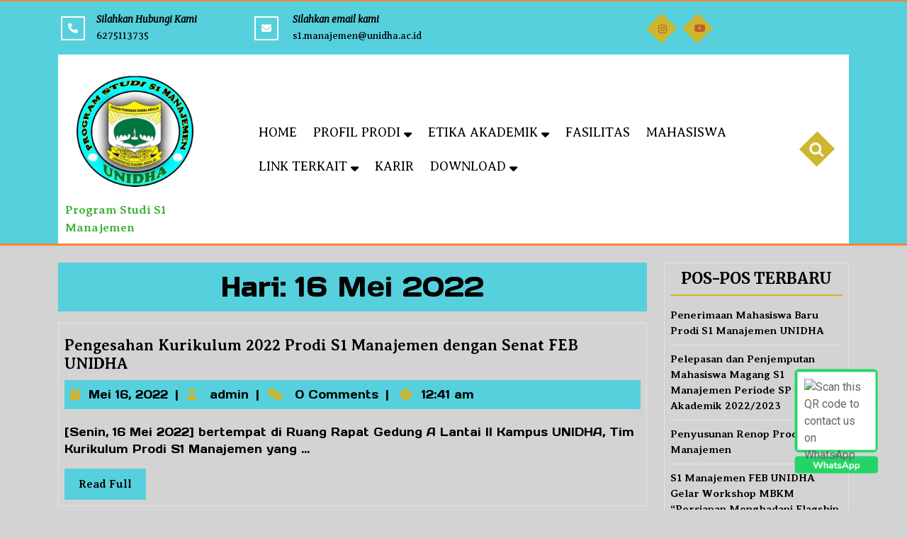

--- FILE ---
content_type: text/html; charset=UTF-8
request_url: https://manajemen.unidha.ac.id/2022/05/16/
body_size: 14881
content:
<!DOCTYPE html>
<html lang="id">
<head>
  <meta charset="UTF-8">
  <meta name="viewport" content="width=device-width">
  <title>Mei 16, 2022 &#8211; Program Studi S1 Manajemen</title>
<meta name='robots' content='max-image-preview:large' />
	<style>img:is([sizes="auto" i], [sizes^="auto," i]) { contain-intrinsic-size: 3000px 1500px }</style>
	<link rel='dns-prefetch' href='//fonts.googleapis.com' />
<link rel="alternate" type="application/rss+xml" title="Program Studi S1 Manajemen &raquo; Feed" href="https://manajemen.unidha.ac.id/feed/" />
<link rel="alternate" type="application/rss+xml" title="Program Studi S1 Manajemen &raquo; Umpan Komentar" href="https://manajemen.unidha.ac.id/comments/feed/" />
		<!-- This site uses the Google Analytics by MonsterInsights plugin v9.5.3 - Using Analytics tracking - https://www.monsterinsights.com/ -->
		<!-- Note: MonsterInsights is not currently configured on this site. The site owner needs to authenticate with Google Analytics in the MonsterInsights settings panel. -->
					<!-- No tracking code set -->
				<!-- / Google Analytics by MonsterInsights -->
		<script type="text/javascript">
/* <![CDATA[ */
window._wpemojiSettings = {"baseUrl":"https:\/\/s.w.org\/images\/core\/emoji\/15.1.0\/72x72\/","ext":".png","svgUrl":"https:\/\/s.w.org\/images\/core\/emoji\/15.1.0\/svg\/","svgExt":".svg","source":{"concatemoji":"https:\/\/manajemen.unidha.ac.id\/wp-includes\/js\/wp-emoji-release.min.js?ver=6.8.1"}};
/*! This file is auto-generated */
!function(i,n){var o,s,e;function c(e){try{var t={supportTests:e,timestamp:(new Date).valueOf()};sessionStorage.setItem(o,JSON.stringify(t))}catch(e){}}function p(e,t,n){e.clearRect(0,0,e.canvas.width,e.canvas.height),e.fillText(t,0,0);var t=new Uint32Array(e.getImageData(0,0,e.canvas.width,e.canvas.height).data),r=(e.clearRect(0,0,e.canvas.width,e.canvas.height),e.fillText(n,0,0),new Uint32Array(e.getImageData(0,0,e.canvas.width,e.canvas.height).data));return t.every(function(e,t){return e===r[t]})}function u(e,t,n){switch(t){case"flag":return n(e,"\ud83c\udff3\ufe0f\u200d\u26a7\ufe0f","\ud83c\udff3\ufe0f\u200b\u26a7\ufe0f")?!1:!n(e,"\ud83c\uddfa\ud83c\uddf3","\ud83c\uddfa\u200b\ud83c\uddf3")&&!n(e,"\ud83c\udff4\udb40\udc67\udb40\udc62\udb40\udc65\udb40\udc6e\udb40\udc67\udb40\udc7f","\ud83c\udff4\u200b\udb40\udc67\u200b\udb40\udc62\u200b\udb40\udc65\u200b\udb40\udc6e\u200b\udb40\udc67\u200b\udb40\udc7f");case"emoji":return!n(e,"\ud83d\udc26\u200d\ud83d\udd25","\ud83d\udc26\u200b\ud83d\udd25")}return!1}function f(e,t,n){var r="undefined"!=typeof WorkerGlobalScope&&self instanceof WorkerGlobalScope?new OffscreenCanvas(300,150):i.createElement("canvas"),a=r.getContext("2d",{willReadFrequently:!0}),o=(a.textBaseline="top",a.font="600 32px Arial",{});return e.forEach(function(e){o[e]=t(a,e,n)}),o}function t(e){var t=i.createElement("script");t.src=e,t.defer=!0,i.head.appendChild(t)}"undefined"!=typeof Promise&&(o="wpEmojiSettingsSupports",s=["flag","emoji"],n.supports={everything:!0,everythingExceptFlag:!0},e=new Promise(function(e){i.addEventListener("DOMContentLoaded",e,{once:!0})}),new Promise(function(t){var n=function(){try{var e=JSON.parse(sessionStorage.getItem(o));if("object"==typeof e&&"number"==typeof e.timestamp&&(new Date).valueOf()<e.timestamp+604800&&"object"==typeof e.supportTests)return e.supportTests}catch(e){}return null}();if(!n){if("undefined"!=typeof Worker&&"undefined"!=typeof OffscreenCanvas&&"undefined"!=typeof URL&&URL.createObjectURL&&"undefined"!=typeof Blob)try{var e="postMessage("+f.toString()+"("+[JSON.stringify(s),u.toString(),p.toString()].join(",")+"));",r=new Blob([e],{type:"text/javascript"}),a=new Worker(URL.createObjectURL(r),{name:"wpTestEmojiSupports"});return void(a.onmessage=function(e){c(n=e.data),a.terminate(),t(n)})}catch(e){}c(n=f(s,u,p))}t(n)}).then(function(e){for(var t in e)n.supports[t]=e[t],n.supports.everything=n.supports.everything&&n.supports[t],"flag"!==t&&(n.supports.everythingExceptFlag=n.supports.everythingExceptFlag&&n.supports[t]);n.supports.everythingExceptFlag=n.supports.everythingExceptFlag&&!n.supports.flag,n.DOMReady=!1,n.readyCallback=function(){n.DOMReady=!0}}).then(function(){return e}).then(function(){var e;n.supports.everything||(n.readyCallback(),(e=n.source||{}).concatemoji?t(e.concatemoji):e.wpemoji&&e.twemoji&&(t(e.twemoji),t(e.wpemoji)))}))}((window,document),window._wpemojiSettings);
/* ]]> */
</script>
<style id='wp-emoji-styles-inline-css' type='text/css'>

	img.wp-smiley, img.emoji {
		display: inline !important;
		border: none !important;
		box-shadow: none !important;
		height: 1em !important;
		width: 1em !important;
		margin: 0 0.07em !important;
		vertical-align: -0.1em !important;
		background: none !important;
		padding: 0 !important;
	}
</style>
<link rel='stylesheet' id='wp-block-library-css' href='https://manajemen.unidha.ac.id/wp-includes/css/dist/block-library/style.min.css?x61205' type='text/css' media='all' />
<style id='wp-block-library-theme-inline-css' type='text/css'>
.wp-block-audio :where(figcaption){color:#555;font-size:13px;text-align:center}.is-dark-theme .wp-block-audio :where(figcaption){color:#ffffffa6}.wp-block-audio{margin:0 0 1em}.wp-block-code{border:1px solid #ccc;border-radius:4px;font-family:Menlo,Consolas,monaco,monospace;padding:.8em 1em}.wp-block-embed :where(figcaption){color:#555;font-size:13px;text-align:center}.is-dark-theme .wp-block-embed :where(figcaption){color:#ffffffa6}.wp-block-embed{margin:0 0 1em}.blocks-gallery-caption{color:#555;font-size:13px;text-align:center}.is-dark-theme .blocks-gallery-caption{color:#ffffffa6}:root :where(.wp-block-image figcaption){color:#555;font-size:13px;text-align:center}.is-dark-theme :root :where(.wp-block-image figcaption){color:#ffffffa6}.wp-block-image{margin:0 0 1em}.wp-block-pullquote{border-bottom:4px solid;border-top:4px solid;color:currentColor;margin-bottom:1.75em}.wp-block-pullquote cite,.wp-block-pullquote footer,.wp-block-pullquote__citation{color:currentColor;font-size:.8125em;font-style:normal;text-transform:uppercase}.wp-block-quote{border-left:.25em solid;margin:0 0 1.75em;padding-left:1em}.wp-block-quote cite,.wp-block-quote footer{color:currentColor;font-size:.8125em;font-style:normal;position:relative}.wp-block-quote:where(.has-text-align-right){border-left:none;border-right:.25em solid;padding-left:0;padding-right:1em}.wp-block-quote:where(.has-text-align-center){border:none;padding-left:0}.wp-block-quote.is-large,.wp-block-quote.is-style-large,.wp-block-quote:where(.is-style-plain){border:none}.wp-block-search .wp-block-search__label{font-weight:700}.wp-block-search__button{border:1px solid #ccc;padding:.375em .625em}:where(.wp-block-group.has-background){padding:1.25em 2.375em}.wp-block-separator.has-css-opacity{opacity:.4}.wp-block-separator{border:none;border-bottom:2px solid;margin-left:auto;margin-right:auto}.wp-block-separator.has-alpha-channel-opacity{opacity:1}.wp-block-separator:not(.is-style-wide):not(.is-style-dots){width:100px}.wp-block-separator.has-background:not(.is-style-dots){border-bottom:none;height:1px}.wp-block-separator.has-background:not(.is-style-wide):not(.is-style-dots){height:2px}.wp-block-table{margin:0 0 1em}.wp-block-table td,.wp-block-table th{word-break:normal}.wp-block-table :where(figcaption){color:#555;font-size:13px;text-align:center}.is-dark-theme .wp-block-table :where(figcaption){color:#ffffffa6}.wp-block-video :where(figcaption){color:#555;font-size:13px;text-align:center}.is-dark-theme .wp-block-video :where(figcaption){color:#ffffffa6}.wp-block-video{margin:0 0 1em}:root :where(.wp-block-template-part.has-background){margin-bottom:0;margin-top:0;padding:1.25em 2.375em}
</style>
<style id='classic-theme-styles-inline-css' type='text/css'>
/*! This file is auto-generated */
.wp-block-button__link{color:#fff;background-color:#32373c;border-radius:9999px;box-shadow:none;text-decoration:none;padding:calc(.667em + 2px) calc(1.333em + 2px);font-size:1.125em}.wp-block-file__button{background:#32373c;color:#fff;text-decoration:none}
</style>
<style id='global-styles-inline-css' type='text/css'>
:root{--wp--preset--aspect-ratio--square: 1;--wp--preset--aspect-ratio--4-3: 4/3;--wp--preset--aspect-ratio--3-4: 3/4;--wp--preset--aspect-ratio--3-2: 3/2;--wp--preset--aspect-ratio--2-3: 2/3;--wp--preset--aspect-ratio--16-9: 16/9;--wp--preset--aspect-ratio--9-16: 9/16;--wp--preset--color--black: #000000;--wp--preset--color--cyan-bluish-gray: #abb8c3;--wp--preset--color--white: #ffffff;--wp--preset--color--pale-pink: #f78da7;--wp--preset--color--vivid-red: #cf2e2e;--wp--preset--color--luminous-vivid-orange: #ff6900;--wp--preset--color--luminous-vivid-amber: #fcb900;--wp--preset--color--light-green-cyan: #7bdcb5;--wp--preset--color--vivid-green-cyan: #00d084;--wp--preset--color--pale-cyan-blue: #8ed1fc;--wp--preset--color--vivid-cyan-blue: #0693e3;--wp--preset--color--vivid-purple: #9b51e0;--wp--preset--gradient--vivid-cyan-blue-to-vivid-purple: linear-gradient(135deg,rgba(6,147,227,1) 0%,rgb(155,81,224) 100%);--wp--preset--gradient--light-green-cyan-to-vivid-green-cyan: linear-gradient(135deg,rgb(122,220,180) 0%,rgb(0,208,130) 100%);--wp--preset--gradient--luminous-vivid-amber-to-luminous-vivid-orange: linear-gradient(135deg,rgba(252,185,0,1) 0%,rgba(255,105,0,1) 100%);--wp--preset--gradient--luminous-vivid-orange-to-vivid-red: linear-gradient(135deg,rgba(255,105,0,1) 0%,rgb(207,46,46) 100%);--wp--preset--gradient--very-light-gray-to-cyan-bluish-gray: linear-gradient(135deg,rgb(238,238,238) 0%,rgb(169,184,195) 100%);--wp--preset--gradient--cool-to-warm-spectrum: linear-gradient(135deg,rgb(74,234,220) 0%,rgb(151,120,209) 20%,rgb(207,42,186) 40%,rgb(238,44,130) 60%,rgb(251,105,98) 80%,rgb(254,248,76) 100%);--wp--preset--gradient--blush-light-purple: linear-gradient(135deg,rgb(255,206,236) 0%,rgb(152,150,240) 100%);--wp--preset--gradient--blush-bordeaux: linear-gradient(135deg,rgb(254,205,165) 0%,rgb(254,45,45) 50%,rgb(107,0,62) 100%);--wp--preset--gradient--luminous-dusk: linear-gradient(135deg,rgb(255,203,112) 0%,rgb(199,81,192) 50%,rgb(65,88,208) 100%);--wp--preset--gradient--pale-ocean: linear-gradient(135deg,rgb(255,245,203) 0%,rgb(182,227,212) 50%,rgb(51,167,181) 100%);--wp--preset--gradient--electric-grass: linear-gradient(135deg,rgb(202,248,128) 0%,rgb(113,206,126) 100%);--wp--preset--gradient--midnight: linear-gradient(135deg,rgb(2,3,129) 0%,rgb(40,116,252) 100%);--wp--preset--font-size--small: 13px;--wp--preset--font-size--medium: 20px;--wp--preset--font-size--large: 36px;--wp--preset--font-size--x-large: 42px;--wp--preset--spacing--20: 0.44rem;--wp--preset--spacing--30: 0.67rem;--wp--preset--spacing--40: 1rem;--wp--preset--spacing--50: 1.5rem;--wp--preset--spacing--60: 2.25rem;--wp--preset--spacing--70: 3.38rem;--wp--preset--spacing--80: 5.06rem;--wp--preset--shadow--natural: 6px 6px 9px rgba(0, 0, 0, 0.2);--wp--preset--shadow--deep: 12px 12px 50px rgba(0, 0, 0, 0.4);--wp--preset--shadow--sharp: 6px 6px 0px rgba(0, 0, 0, 0.2);--wp--preset--shadow--outlined: 6px 6px 0px -3px rgba(255, 255, 255, 1), 6px 6px rgba(0, 0, 0, 1);--wp--preset--shadow--crisp: 6px 6px 0px rgba(0, 0, 0, 1);}:where(.is-layout-flex){gap: 0.5em;}:where(.is-layout-grid){gap: 0.5em;}body .is-layout-flex{display: flex;}.is-layout-flex{flex-wrap: wrap;align-items: center;}.is-layout-flex > :is(*, div){margin: 0;}body .is-layout-grid{display: grid;}.is-layout-grid > :is(*, div){margin: 0;}:where(.wp-block-columns.is-layout-flex){gap: 2em;}:where(.wp-block-columns.is-layout-grid){gap: 2em;}:where(.wp-block-post-template.is-layout-flex){gap: 1.25em;}:where(.wp-block-post-template.is-layout-grid){gap: 1.25em;}.has-black-color{color: var(--wp--preset--color--black) !important;}.has-cyan-bluish-gray-color{color: var(--wp--preset--color--cyan-bluish-gray) !important;}.has-white-color{color: var(--wp--preset--color--white) !important;}.has-pale-pink-color{color: var(--wp--preset--color--pale-pink) !important;}.has-vivid-red-color{color: var(--wp--preset--color--vivid-red) !important;}.has-luminous-vivid-orange-color{color: var(--wp--preset--color--luminous-vivid-orange) !important;}.has-luminous-vivid-amber-color{color: var(--wp--preset--color--luminous-vivid-amber) !important;}.has-light-green-cyan-color{color: var(--wp--preset--color--light-green-cyan) !important;}.has-vivid-green-cyan-color{color: var(--wp--preset--color--vivid-green-cyan) !important;}.has-pale-cyan-blue-color{color: var(--wp--preset--color--pale-cyan-blue) !important;}.has-vivid-cyan-blue-color{color: var(--wp--preset--color--vivid-cyan-blue) !important;}.has-vivid-purple-color{color: var(--wp--preset--color--vivid-purple) !important;}.has-black-background-color{background-color: var(--wp--preset--color--black) !important;}.has-cyan-bluish-gray-background-color{background-color: var(--wp--preset--color--cyan-bluish-gray) !important;}.has-white-background-color{background-color: var(--wp--preset--color--white) !important;}.has-pale-pink-background-color{background-color: var(--wp--preset--color--pale-pink) !important;}.has-vivid-red-background-color{background-color: var(--wp--preset--color--vivid-red) !important;}.has-luminous-vivid-orange-background-color{background-color: var(--wp--preset--color--luminous-vivid-orange) !important;}.has-luminous-vivid-amber-background-color{background-color: var(--wp--preset--color--luminous-vivid-amber) !important;}.has-light-green-cyan-background-color{background-color: var(--wp--preset--color--light-green-cyan) !important;}.has-vivid-green-cyan-background-color{background-color: var(--wp--preset--color--vivid-green-cyan) !important;}.has-pale-cyan-blue-background-color{background-color: var(--wp--preset--color--pale-cyan-blue) !important;}.has-vivid-cyan-blue-background-color{background-color: var(--wp--preset--color--vivid-cyan-blue) !important;}.has-vivid-purple-background-color{background-color: var(--wp--preset--color--vivid-purple) !important;}.has-black-border-color{border-color: var(--wp--preset--color--black) !important;}.has-cyan-bluish-gray-border-color{border-color: var(--wp--preset--color--cyan-bluish-gray) !important;}.has-white-border-color{border-color: var(--wp--preset--color--white) !important;}.has-pale-pink-border-color{border-color: var(--wp--preset--color--pale-pink) !important;}.has-vivid-red-border-color{border-color: var(--wp--preset--color--vivid-red) !important;}.has-luminous-vivid-orange-border-color{border-color: var(--wp--preset--color--luminous-vivid-orange) !important;}.has-luminous-vivid-amber-border-color{border-color: var(--wp--preset--color--luminous-vivid-amber) !important;}.has-light-green-cyan-border-color{border-color: var(--wp--preset--color--light-green-cyan) !important;}.has-vivid-green-cyan-border-color{border-color: var(--wp--preset--color--vivid-green-cyan) !important;}.has-pale-cyan-blue-border-color{border-color: var(--wp--preset--color--pale-cyan-blue) !important;}.has-vivid-cyan-blue-border-color{border-color: var(--wp--preset--color--vivid-cyan-blue) !important;}.has-vivid-purple-border-color{border-color: var(--wp--preset--color--vivid-purple) !important;}.has-vivid-cyan-blue-to-vivid-purple-gradient-background{background: var(--wp--preset--gradient--vivid-cyan-blue-to-vivid-purple) !important;}.has-light-green-cyan-to-vivid-green-cyan-gradient-background{background: var(--wp--preset--gradient--light-green-cyan-to-vivid-green-cyan) !important;}.has-luminous-vivid-amber-to-luminous-vivid-orange-gradient-background{background: var(--wp--preset--gradient--luminous-vivid-amber-to-luminous-vivid-orange) !important;}.has-luminous-vivid-orange-to-vivid-red-gradient-background{background: var(--wp--preset--gradient--luminous-vivid-orange-to-vivid-red) !important;}.has-very-light-gray-to-cyan-bluish-gray-gradient-background{background: var(--wp--preset--gradient--very-light-gray-to-cyan-bluish-gray) !important;}.has-cool-to-warm-spectrum-gradient-background{background: var(--wp--preset--gradient--cool-to-warm-spectrum) !important;}.has-blush-light-purple-gradient-background{background: var(--wp--preset--gradient--blush-light-purple) !important;}.has-blush-bordeaux-gradient-background{background: var(--wp--preset--gradient--blush-bordeaux) !important;}.has-luminous-dusk-gradient-background{background: var(--wp--preset--gradient--luminous-dusk) !important;}.has-pale-ocean-gradient-background{background: var(--wp--preset--gradient--pale-ocean) !important;}.has-electric-grass-gradient-background{background: var(--wp--preset--gradient--electric-grass) !important;}.has-midnight-gradient-background{background: var(--wp--preset--gradient--midnight) !important;}.has-small-font-size{font-size: var(--wp--preset--font-size--small) !important;}.has-medium-font-size{font-size: var(--wp--preset--font-size--medium) !important;}.has-large-font-size{font-size: var(--wp--preset--font-size--large) !important;}.has-x-large-font-size{font-size: var(--wp--preset--font-size--x-large) !important;}
:where(.wp-block-post-template.is-layout-flex){gap: 1.25em;}:where(.wp-block-post-template.is-layout-grid){gap: 1.25em;}
:where(.wp-block-columns.is-layout-flex){gap: 2em;}:where(.wp-block-columns.is-layout-grid){gap: 2em;}
:root :where(.wp-block-pullquote){font-size: 1.5em;line-height: 1.6;}
</style>
<link rel='stylesheet' id='amin-chat-button-style-css' href='https://manajemen.unidha.ac.id/wp-content/plugins/amin-chat-button/style.css?x61205' type='text/css' media='all' />
<link rel='stylesheet' id='CNACB_styles-css' href='https://manajemen.unidha.ac.id/wp-content/plugins/call-now-and-chat-buttons/css/styles.css?x61205' type='text/css' media='all' />
<link rel='stylesheet' id='bootstrap-icons-css' href='https://manajemen.unidha.ac.id/wp-content/plugins/call-now-and-chat-buttons/css/bootstrap-icons.min.css?x61205' type='text/css' media='all' />
<link rel='stylesheet' id='campus-education-font-css' href='//fonts.googleapis.com/css?family=ABeeZee%3Aital%400%3B1%7CAbril+Fatfac%7CAcme%7CAllura%7CAmatic+SC%3Awght%40400%3B700%7CAnton%7CArchitects+Daughter%7CArchivo%3Aital%2Cwght%400%2C100%3B0%2C200%3B0%2C300%3B0%2C400%3B0%2C500%3B0%2C600%3B0%2C700%3B0%2C800%3B0%2C900%3B1%2C100%3B1%2C200%3B1%2C300%3B1%2C400%3B1%2C500%3B1%2C600%3B1%2C700%3B1%2C800%3B1%2C900%7CArimo%3Aital%2Cwght%400%2C400%3B0%2C500%3B0%2C600%3B0%2C700%3B1%2C400%3B1%2C500%3B1%2C600%3B1%2C700%7CArsenal%3Aital%2Cwght%400%2C400%3B0%2C700%3B1%2C400%3B1%2C700%7CArvo%3Aital%2Cwght%400%2C400%3B0%2C700%3B1%2C400%3B1%2C700%7CAlegreya%3Aital%2Cwght%400%2C400%3B0%2C500%3B0%2C600%3B0%2C700%3B0%2C800%3B0%2C900%3B1%2C400%3B1%2C500%3B1%2C600%3B1%2C700%3B1%2C800%3B1%2C900%7CAsap%3Aital%2Cwght%400%2C100%3B0%2C200%3B0%2C300%3B0%2C400%3B0%2C500%3B0%2C600%3B0%2C700%3B0%2C800%3B0%2C900%3B1%2C100%3B1%2C200%3B1%2C300%3B1%2C400%3B1%2C500%3B1%2C600%3B1%2C700%3B1%2C800%3B1%2C900%7CAssistant%3Awght%40200%3B300%3B400%3B500%3B600%3B700%3B800%7CAlfa+Slab+One%7CAveria+Serif+Libre%3Aital%2Cwght%400%2C300%3B0%2C400%3B0%2C700%3B1%2C300%3B1%2C400%3B1%2C700%7CBangers%7CBoogaloo%7CBad+Script%7CBarlow%3Aital%2Cwght%400%2C100%3B0%2C200%3B0%2C300%3B0%2C400%3B0%2C500%3B0%2C600%3B0%2C700%3B0%2C800%3B0%2C900%3B1%2C100%3B1%2C200%3B1%2C300%3B1%2C400%3B1%2C500%3B1%2C600%3B1%2C700%3B1%2C800%3B1%2C900%7CBarlow+Condensed%3Aital%2Cwght%400%2C100%3B0%2C200%3B0%2C300%3B0%2C400%3B0%2C500%3B0%2C600%3B0%2C700%3B0%2C800%3B0%2C900%3B1%2C100%3B1%2C200%3B1%2C300%3B1%2C400%3B1%2C500%3B1%2C600%3B1%2C700%3B1%2C800%3B1%2C900%7CBerkshire+Swash%7CBitter%3Aital%2Cwght%400%2C100%3B0%2C200%3B0%2C300%3B0%2C400%3B0%2C500%3B0%2C600%3B0%2C700%3B0%2C800%3B0%2C900%3B1%2C100%3B1%2C200%3B1%2C300%3B1%2C400%3B1%2C500%3B1%2C600%3B1%2C700%3B1%2C800%3B1%2C900%7CBree+Serif%7CBenchNine%3Awght%40300%3B400%3B700%7CCabin%3Aital%2Cwght%400%2C400%3B0%2C500%3B0%2C600%3B0%2C700%3B1%2C400%3B1%2C500%3B1%2C600%3B1%2C700%7CCardo%3Aital%2Cwght%400%2C400%3B0%2C700%3B1%2C400%7CCourgette%7CCaveat%3Awght%40400%3B500%3B600%3B700%7CCaveat+Brush%7CCherry+Swash%3Awght%40400%3B700%7CComfortaa%3Awght%40300%3B400%3B500%3B600%3B700%7CCormorant+Garamond%3Aital%2Cwght%400%2C300%3B0%2C400%3B0%2C500%3B0%2C600%3B0%2C700%3B1%2C300%3B1%2C400%3B1%2C500%3B1%2C600%3B1%2C700%7CCrimson+Text%3Aital%2Cwght%400%2C400%3B0%2C600%3B0%2C700%3B1%2C400%3B1%2C600%3B1%2C700%7CCuprum%3Aital%2Cwght%400%2C400%3B0%2C500%3B0%2C600%3B0%2C700%3B1%2C400%3B1%2C500%3B1%2C600%3B1%2C700%7CCookie%7CComing+Soon%7CCharm%3Awght%40400%3B700%7CChewy%7CDays+One%7CDM+Serif+Display%3Aital%400%3B1%7CDosis%3Awght%40200%3B300%3B400%3B500%3B600%3B700%3B800%7CEB+Garamond%3Aital%2Cwght%400%2C400%3B0%2C500%3B0%2C600%3B0%2C700%3B0%2C800%3B1%2C400%3B1%2C500%3B1%2C600%3B1%2C700%3B1%2C800%7CEconomica%3Aital%2Cwght%400%2C400%3B0%2C700%3B1%2C400%3B1%2C700%7CEpilogue%3Aital%2Cwght%400%2C100%3B0%2C200%3B0%2C300%3B0%2C400%3B0%2C500%3B0%2C600%3B0%2C700%3B0%2C800%3B0%2C900%3B1%2C100%3B1%2C200%3B1%2C300%3B1%2C400%3B1%2C500%3B1%2C600%3B1%2C700%3B1%2C800%3B1%2C900%7CExo+2%3Aital%2Cwght%400%2C100%3B0%2C200%3B0%2C300%3B0%2C400%3B0%2C500%3B0%2C600%3B0%2C700%3B0%2C800%3B0%2C900%3B1%2C100%3B1%2C200%3B1%2C300%3B1%2C400%3B1%2C500%3B1%2C600%3B1%2C700%3B1%2C800%3B1%2C900%7CFamiljen+Grotesk%3Aital%2Cwght%400%2C400%3B0%2C500%3B0%2C600%3B0%2C700%3B1%2C400%3B1%2C500%3B1%2C600%3B1%2C700%7CFira+Sans%3Aital%2Cwght%400%2C100%3B0%2C200%3B0%2C300%3B0%2C400%3B0%2C500%3B0%2C600%3B0%2C700%3B0%2C800%3B0%2C900%3B1%2C100%3B1%2C200%3B1%2C300%3B1%2C400%3B1%2C500%3B1%2C600%3B1%2C700%3B1%2C800%3B1%2C900%7CFredoka+One%7CFjalla+One%7CFrancois+One%7CFrank+Ruhl+Libre%3Awght%40300%3B400%3B500%3B700%3B900%7CGabriela%7CGloria+Hallelujah%7CGreat+Vibes%7CHandlee%7CHammersmith+One%7CHeebo%3Awght%40100%3B200%3B300%3B400%3B500%3B600%3B700%3B800%3B900%7CHind%3Awght%40300%3B400%3B500%3B600%3B700%7CInconsolata%3Awght%40200%3B300%3B400%3B500%3B600%3B700%3B800%3B900%7CIndie+Flower%7CIM+Fell+English+SC%7CJulius+Sans+One%7CJomhuria%7CJosefin+Slab%3Aital%2Cwght%400%2C100%3B0%2C200%3B0%2C300%3B0%2C400%3B0%2C500%3B0%2C600%3B0%2C700%3B1%2C100%3B1%2C200%3B1%2C300%3B1%2C400%3B1%2C500%3B1%2C600%3B1%2C700%7CJosefin+Sans%3Aital%2Cwght%400%2C100%3B0%2C200%3B0%2C300%3B0%2C400%3B0%2C500%3B0%2C600%3B0%2C700%3B1%2C100%3B1%2C200%3B1%2C300%3B1%2C400%3B1%2C500%3B1%2C600%3B1%2C700%7CJost%3Aital%2Cwght%400%2C100%3B0%2C200%3B0%2C300%3B0%2C400%3B0%2C500%3B0%2C600%3B0%2C700%3B0%2C800%3B0%2C900%3B1%2C100%3B1%2C200%3B1%2C300%3B1%2C400%3B1%2C500%3B1%2C600%3B1%2C700%3B1%2C800%3B1%2C900%7CKaisei+HarunoUmi%3Awght%40400%3B500%3B700%7CKanit%3Aital%2Cwght%400%2C100%3B0%2C200%3B0%2C300%3B0%2C400%3B0%2C500%3B0%2C600%3B0%2C700%3B0%2C800%3B0%2C900%3B1%2C100%3B1%2C200%3B1%2C300%3B1%2C400%3B1%2C500%3B1%2C600%3B1%2C700%3B1%2C800%3B1%2C900%7CKaushan+Script%7CKrub%3Aital%2Cwght%400%2C200%3B0%2C300%3B0%2C400%3B0%2C500%3B0%2C600%3B0%2C700%3B1%2C200%3B1%2C300%3B1%2C400%3B1%2C500%3B1%2C600%3B1%2C700%7CLato%3Aital%2Cwght%400%2C100%3B0%2C300%3B0%2C400%3B0%2C700%3B0%2C900%3B1%2C100%3B1%2C300%3B1%2C400%3B1%2C700%3B1%2C900%7CLora%3Aital%2Cwght%400%2C400%3B0%2C500%3B0%2C600%3B0%2C700%3B1%2C400%3B1%2C500%3B1%2C600%3B1%2C700%7CLibre+Baskerville%3Aital%2Cwght%400%2C400%3B0%2C700%3B1%2C400%7CLobster%7CLobster+Two%3Aital%2Cwght%400%2C400%3B0%2C700%3B1%2C400%3B1%2C700%7CMerriweather%3Aital%2Cwght%400%2C300%3B0%2C400%3B0%2C700%3B0%2C900%3B1%2C300%3B1%2C400%3B1%2C700%3B1%2C900%7CMonda%3Awght%40400%3B700%7CMontserrat%3Aital%2Cwght%400%2C100%3B0%2C200%3B0%2C300%3B0%2C400%3B0%2C500%3B0%2C600%3B0%2C700%3B0%2C800%3B0%2C900%3B1%2C100%3B1%2C200%3B1%2C300%3B1%2C400%3B1%2C500%3B1%2C600%3B1%2C700%3B1%2C800%3B1%2C900%7CMulish%3Aital%2Cwght%400%2C200%3B0%2C300%3B0%2C400%3B0%2C500%3B0%2C600%3B0%2C700%3B0%2C800%3B0%2C900%3B1%2C200%3B1%2C300%3B1%2C400%3B1%2C500%3B1%2C600%3B1%2C700%3B1%2C800%3B1%2C900%7CMarck+Script%7CMarcellus%7CMerienda+One%7CMonda%3Awght%40400%3B700%7CNoto+Serif%3Aital%2Cwght%400%2C400%3B0%2C700%3B1%2C400%3B1%2C700%7CNunito+Sans%3Aital%2Cwght%400%2C200%3B0%2C300%3B0%2C400%3B0%2C600%3B0%2C700%3B0%2C800%3B0%2C900%3B1%2C200%3B1%2C300%3B1%2C400%3B1%2C600%3B1%2C700%3B1%2C800%3B1%2C900%7COpen+Sans%3Aital%2Cwght%400%2C300%3B0%2C400%3B0%2C500%3B0%2C600%3B0%2C700%3B0%2C800%3B1%2C300%3B1%2C400%3B1%2C500%3B1%2C600%3B1%2C700%3B1%2C800%7COverpass%3Aital%2Cwght%400%2C100%3B0%2C200%3B0%2C300%3B0%2C400%3B0%2C500%3B0%2C600%3B0%2C700%3B0%2C800%3B0%2C900%3B1%2C100%3B1%2C200%3B1%2C300%3B1%2C400%3B1%2C500%3B1%2C600%3B1%2C700%3B1%2C800%3B1%2C900%7COverpass+Mono%3Awght%40300%3B400%3B500%3B600%3B700%7COxygen%3Awght%40300%3B400%3B700%7COswald%3Awght%40200%3B300%3B400%3B500%3B600%3B700%7COrbitron%3Awght%40400%3B500%3B600%3B700%3B800%3B900%7CPatua+One%7CPacifico%7CPadauk%3Awght%40400%3B700%7CPlayball%7CPlayfair+Display%3Aital%2Cwght%400%2C400%3B0%2C500%3B0%2C600%3B0%2C700%3B0%2C800%3B0%2C900%3B1%2C400%3B1%2C500%3B1%2C600%3B1%2C700%3B1%2C800%3B1%2C900%7CPrompt%3Aital%2Cwght%400%2C100%3B0%2C200%3B0%2C300%3B0%2C400%3B0%2C500%3B0%2C600%3B0%2C700%3B0%2C800%3B0%2C900%3B1%2C100%3B1%2C200%3B1%2C300%3B1%2C400%3B1%2C500%3B1%2C600%3B1%2C700%3B1%2C800%3B1%2C900%7CPT+Sans%3Aital%2Cwght%400%2C400%3B0%2C700%3B1%2C400%3B1%2C700%7CPT+Serif%3Aital%2Cwght%400%2C400%3B0%2C700%3B1%2C400%3B1%2C700%7CPhilosopher%3Aital%2Cwght%400%2C400%3B0%2C700%3B1%2C400%3B1%2C700%7CPermanent+Marker%7CPoiret+One%7CPoppins%3Aital%2Cwght%400%2C100%3B0%2C200%3B0%2C300%3B0%2C400%3B0%2C500%3B0%2C600%3B0%2C700%3B0%2C800%3B0%2C900%3B1%2C100%3B1%2C200%3B1%2C300%3B1%2C400%3B1%2C500%3B1%2C600%3B1%2C700%3B1%2C800%3B1%2C900%7CPrata%7CQuicksand%3Awght%40300%3B400%3B500%3B600%3B700%7CQuattrocento+Sans%3Aital%2Cwght%400%2C400%3B0%2C700%3B1%2C400%3B1%2C700%7CRaleway%3Aital%2Cwght%400%2C100%3B0%2C200%3B0%2C300%3B0%2C400%3B0%2C500%3B0%2C600%3B0%2C700%3B0%2C800%3B0%2C900%3B1%2C100%3B1%2C200%3B1%2C300%3B1%2C400%3B1%2C500%3B1%2C600%3B1%2C700%3B1%2C800%3B1%2C900%7CRubik%3Aital%2Cwght%400%2C300%3B0%2C400%3B0%2C500%3B0%2C600%3B0%2C700%3B0%2C800%3B0%2C900%3B1%2C300%3B1%2C400%3B1%2C500%3B1%2C600%3B1%2C700%3B1%2C800%3B1%2C900%7CRoboto%3Aital%2Cwght%400%2C100%3B0%2C300%3B0%2C400%3B0%2C500%3B0%2C700%3B0%2C900%3B1%2C100%3B1%2C300%3B1%2C400%3B1%2C500%3B1%2C700%3B1%2C900%7CRoboto+Condensed%3Aital%2Cwght%400%2C300%3B0%2C400%3B0%2C700%3B1%2C300%3B1%2C400%3B1%2C700%7CRokkitt%3Awght%40100%3B200%3B300%3B400%3B500%3B600%3B700%3B800%3B900%7CRopa+Sans%3Aital%400%3B1%7CRusso+One%7CRighteous%7CSaira%3Aital%2Cwght%400%2C100%3B0%2C200%3B0%2C300%3B0%2C400%3B0%2C500%3B0%2C600%3B0%2C700%3B0%2C800%3B0%2C900%3B1%2C100%3B1%2C200%3B1%2C300%3B1%2C400%3B1%2C500%3B1%2C600%3B1%2C700%3B1%2C800%3B1%2C900%7CSatisfy%7CSen%3Awght%40400%3B700%3B800%7CSlabo+13px%7CSlabo+27px%7CSource+Sans+Pro%3Aital%2Cwght%400%2C200%3B0%2C300%3B0%2C400%3B0%2C600%3B0%2C700%3B0%2C900%3B1%2C200%3B1%2C300%3B1%2C400%3B1%2C600%3B1%2C700%3B1%2C900%7CShadows+Into+Light+Two%7CShadows+Into+Light%7CSacramento%7CSail%7CShrikhand%7CLeague+Spartan%3Awght%40100%3B200%3B300%3B400%3B500%3B600%3B700%3B800%3B900%7CStaatliches%7CStylish%7CTangerine%3Awght%40400%3B700%7CTitillium+Web%3Aital%2Cwght%400%2C200%3B0%2C300%3B0%2C400%3B0%2C600%3B0%2C700%3B0%2C900%3B1%2C200%3B1%2C300%3B1%2C400%3B1%2C600%3B1%2C700%7CTrirong%3Aital%2Cwght%400%2C100%3B0%2C200%3B0%2C300%3B0%2C400%3B0%2C500%3B0%2C600%3B0%2C700%3B0%2C800%3B0%2C900%3B1%2C100%3B1%2C200%3B1%2C300%3B1%2C400%3B1%2C500%3B1%2C600%3B1%2C700%3B1%2C800%3B1%2C900%7CUbuntu%3Aital%2Cwght%400%2C300%3B0%2C400%3B0%2C500%3B0%2C700%3B1%2C300%3B1%2C400%3B1%2C500%3B1%2C700%7CUnica+One%7CVT323%7CVarela+Round%7CVampiro+One%7CVollkorn%3Aital%2Cwght%400%2C400%3B0%2C500%3B0%2C600%3B0%2C700%3B0%2C800%3B0%2C900%3B1%2C400%3B1%2C500%3B1%2C600%3B1%2C700%3B1%2C800%3B1%2C900%7CVolkhov%3Aital%2Cwght%400%2C400%3B0%2C700%3B1%2C400%3B1%2C700%7CWork+Sans%3Aital%2Cwght%400%2C100%3B0%2C200%3B0%2C300%3B0%2C400%3B0%2C500%3B0%2C600%3B0%2C700%3B0%2C800%3B0%2C900%3B1%2C100%3B1%2C200%3B1%2C300%3B1%2C400%3B1%2C500%3B1%2C600%3B1%2C700%3B1%2C800%3B1%2C900%7CYanone+Kaffeesatz%3Awght%40200%3B300%3B400%3B500%3B600%3B700%7CYeseva+One%7CZCOOL+XiaoWei&#038;ver=6.8.1' type='text/css' media='all' />
<link rel='stylesheet' id='bootstrap-css-css' href='https://manajemen.unidha.ac.id/wp-content/themes/campus-education/css/bootstrap.css?x61205' type='text/css' media='all' />
<link rel='stylesheet' id='campus-education-basic-style-css' href='https://manajemen.unidha.ac.id/wp-content/themes/campus-education/style.css?x61205' type='text/css' media='all' />
<style id='campus-education-basic-style-inline-css' type='text/css'>

		p,span{
		    color:#000000!important;
		    font-family: Days One;
		    font-size: ;
		}
		a{
		    color:#000000!important;
		    font-family: Averia Serif Libre;
		}
		li{
		    color:#000000!important;
		    font-family: Architects Daughter;
		}
		h1{
		    color:#000000!important;
		    font-family: Russo One!important;
		    font-size: !important;
		}
		h2{
		    color:#000000!important;
		    font-family: Cardo!important;
		    font-size: !important;
		}
		h3{
		    color:#000000!important;
		    font-family: !important;
		    font-size: !important;
		}
		h4{
		    color:#000000!important;
		    font-family: !important;
		    font-size: !important;
		}
		h5{
		    color:#000000!important;
		    font-family: !important;
		    font-size: !important;
		}
		h6{
		    color:#000000!important;
		    font-family: !important;
		    font-size: !important;
		}
	
 #footer input[type="submit"], .bradcrumbs a:hover, .bradcrumbs span, #sidebar .tagcloud a:hover, .nav-menu ul ul a, .page-template-custom-front-page .top-bar, .top-bar, h1.page-title, h1.search-title , #slider .carousel-control-prev-icon, #slider .carousel-control-next-icon, .woocommerce span.onsale, .woocommerce #respond input#submit, .woocommerce a.button, .woocommerce button.button, .woocommerce input.button,.woocommerce #respond input#submit.alt, .woocommerce a.button.alt, .woocommerce button.button.alt, .woocommerce input.button.alt, nav.woocommerce-MyAccount-navigation ul li, .post-info, .blogbtn a, .inner, .footerinner .tagcloud a:hover, #sidebar input[type="submit"], .pagination .current,  .tags a:hover, #comments a.comment-reply-link, .pagination a:hover,.post-categories li a,.navigation .nav-previous a, .navigation .nav-next a,.bradcrumbs a, .bradcrumbs span,span.page-links-title, .page-links .current .page-number,.page-links a span:hover,.wp-block-search__button,.widget_calendar td#today,#sidebar .wp-block-tag-cloud a:hover,.wp-block-calendar td#today,.footerinner .wp-block-tag-cloud a:hover,.footerinner .widget_calendar td a, .wp-block-calendar td a,.wp-block-tag-cloud a:hover,a.wc-block-components-totals-coupon-link, .woocommerce-account .addresses .title .edit,a.components-button.wc-block-components-button.wp-element-button.wc-block-cart__submit-button.contained, a.wc-block-components-checkout-return-to-cart-button, .wc-block-components-totals-coupon__button.contained, button.wc-block-components-checkout-place-order-button,a.wp-block-button__link.add_to_cart_button.ajax_add_to_cart, a.wc-block-components-button.wp-element-button.wc-block-cart__submit-button.contained,.woocommerce a.added_to_cart.wc-forward, .grid-post-info{background-color: #56d0dd;}.wc-block-grid__product-onsale{background-color: #56d0dd!important;}.wc-block-grid__product-onsale{border-color: #56d0dd!important;} .nav-menu ul li a:active, .nav-menu ul li a:hover, #sidebar ul li a:hover, a, .nav-menu a:hover, .blog-sec h2 a, .more-btn a, .border-image i, .footerinner ul li a:hover,  span.post-title , .tags a i,.more-btn a,#wrapper .related-posts h3 a{color: #56d0dd;}  #sidebar form, .pagination .current, .pagination a:hover, .tags a:hover, .nav-menu ul ul,.more-btn a,span.page-links-title,#footer h3,#footer .wp-block-search__label,#footer h2,.footerinner .tagcloud a:hover,.footerinner .wp-block-tag-cloud a:hover  {border-color: #56d0dd;} 
		@media screen and (max-width:1000px){
			.nav-menu .current_page_item > a, .nav-menu .current-menu-item > a, .nav-menu .current_page_ancestor > a, nav-menu ul li a:hover{color: #56d0dd;} }  .nav-menu ul ul a:hover{border-left-color: #56d0dd;} 
		@media screen and (max-width:1000px){
			 .nav-menu ul li a:hover{border-left-color: #56d0dd} } input[type="submit"], a.button, #comments a.comment-reply-link:hover, span.page-number, .nav-menu ul ul a:hover, .donate-link:hover, #slider, .more-btn a:hover, .woocommerce #respond input#submit:hover, .woocommerce a.button:hover, .woocommerce button.button:hover, .woocommerce input.button:hover,.woocommerce #respond input#submit.alt:hover, .woocommerce a.button.alt:hover, .woocommerce button.button.alt:hover, .woocommerce input.button.alt:hover, .blogbtn a:hover, #footer , #comments input[type="submit"].submit, .diamond, .diamond1, hr.hr-border, a.wp-block-button__link.add_to_cart_button.ajax_add_to_cart:hover {background-color: #ceb62f;} p.bold-font, .nav-menu a, .social-media i:hover, .logo p, #welcome-campus h2, #welcome-campus h3 a, #welcome-campus p, .description p, .title-box h1, #wrapper h1, .contact-details p a, .donate-link a, .logo h1 a, .logo p.site-title a,.post-info span,.post-info i, .blogbtn a, #sidebar h3,.tags a:hover, #comments a.comment-reply-link, #footer .copyright p, #footer .copyright p a,.bradcrumbs a:hover,#sidebar .wp-block-search__label,#sidebar .widget h2, .woocommerce-account .addresses .title .edit,a.wp-block-button__link.add_to_cart_button.ajax_add_to_cart,a.wc-block-components-button.wp-element-button.wc-block-cart__submit-button.contained,.woocommerce a.added_to_cart.wc-forward{color: #ceb62f;}#sidebar h3, .pagination span, .pagination a, .donate-link,#sidebar .wp-block-search__label, #sidebar .widget h2{border-color: #ceb62f;}body{max-width: 100%;}#slider img{opacity:0.4}#slider .carousel-caption, #slider .inner_carousel, #slider .inner_carousel h1{text-align:center;}#slider .carousel-control-prev-icon:hover,#slider .carousel-control-next-icon:hover{background-color: #f7a555 !important;}.blog-sec, .blog-sec h2, .post-info,.blog-sec .blogbtn{ text-align: left;} .top-bar{border-top: 2px solid #ff8634;} .more-btn a, .blogbtn a, #comments input[type="submit"].submit{padding-top: px; padding-bottom: px; padding-left: px; padding-right: px; display:inline-block;}.more-btn a, .blogbtn a, #comments input[type="submit"].submit{border-radius: px;}.blogbtn a{font-weight: ;}.blogbtn a{letter-spacing: 0px;}
	@keyframes pulse {
		0% { transform: scale(1); }
		50% { transform: scale(1.1); }
		100% { transform: scale(1); }
	}

	@keyframes rubberBand {
		0% { transform: scale(1); }
		30% { transform: scaleX(1.25) scaleY(0.75); }
		40% { transform: scaleX(0.75) scaleY(1.25); }
		50% { transform: scale(1); }
	}

	@keyframes swing {
		20% { transform: rotate(15deg); }
		40% { transform: rotate(-10deg); }
		60% { transform: rotate(5deg); }
		80% { transform: rotate(-5deg); }
		100% { transform: rotate(0deg); }
	}

	@keyframes tada {
		0% { transform: scale(1); }
		10%, 20% { transform: scale(0.9) rotate(-3deg); }
		30%, 50%, 70%, 90% { transform: scale(1.1) rotate(3deg); }
		40%, 60%, 80% { transform: scale(1.1) rotate(-3deg); }
		100% { transform: scale(1) rotate(0); }
	}

	@keyframes jello {
		0%, 11.1%, 100% { transform: none; }
		22.2% { transform: skewX(-12.5deg) skewY(-12.5deg); }
		33.3% { transform: skewX(6.25deg) skewY(6.25deg); }
		44.4% { transform: skewX(-3.125deg) skewY(-3.125deg); }
		55.5% { transform: skewX(1.5625deg) skewY(1.5625deg); }
		66.6% { transform: skewX(-0.78125deg) skewY(-0.78125deg); }
		77.7% { transform: skewX(0.390625deg) skewY(0.390625deg); }
		88.8% { transform: skewX(-0.1953125deg) skewY(-0.1953125deg); }
	}#footer h3, #footer h2, #footer .wp-block-search__label{font-size: 26px; }#footer h3, #footer h2, #footer .wp-block-search__label{font-weight: 600;}#footer h3{text-align: left;}#footer .widget ul{text-align: left;}#footer h3{text-transform: Capitalize;}#footer h3{letter-spacing: px;}#footer {}.inner{padding-top: px; padding-bottom: px; }#footer .copyright p{text-align: center;}#footer .copyright p{font-size: px;}#footer .copyright p,#footer .copyright a{color: !important;}.back-to-top{color: !important;}.back-to-top{background-color: !important;}.back-to-top::before{border-bottom-color: !important;} .page-template-custom-front-page .menu-sec{position: static; }  .page-template-custom-front-page .top-bar{border-bottom: 2px solid#56d0dd;}  .page-template-custom-front-page .top-header{margin: 0;} .top-header{padding-top: px; padding-bottom: px; }.woocommerce ul.products li.product, .woocommerce-page ul.products li.product{padding-top: 10px; padding-bottom: 10px; padding-left: 10px; padding-right: 10px;}.woocommerce ul.products li.product, .woocommerce-page ul.products li.product{border-radius: px;}.woocommerce ul.products li.product, .woocommerce-page ul.products li.product{box-shadow: 0px 0px 0px #eee;}.woocommerce ul.products li.product .button, .woocommerce div.product form.cart .button, a.button.wc-forward, .woocommerce .cart .button, .woocommerce .cart input.button, .woocommerce #payment #place_order, .woocommerce-page #payment #place_order, button.woocommerce-button.button.woocommerce-form-login__submit, .woocommerce button.button:disabled, .woocommerce button.button:disabled[disabled]{padding-top: 10px; padding-bottom: 10px; padding-left: 15px; padding-right: 15px;}.woocommerce ul.products li.product .button, .woocommerce div.product form.cart .button, a.button.wc-forward, .woocommerce .cart .button, .woocommerce .cart input.button, a.checkout-button.button.alt.wc-forward, .woocommerce #payment #place_order, .woocommerce-page #payment #place_order, button.woocommerce-button.button.woocommerce-form-login__submit{border-radius: px;}.woocommerce span.onsale {padding-top: px; padding-bottom: px; padding-left: px; padding-right: px;}.woocommerce span.onsale {border-radius: 50px;}.woocommerce ul.products li.product .onsale{ left:auto; right:0;}.woocommerce span.onsale {font-size: 13px;}#comments textarea{ width:100%;}#footer .copyright a i{color: #13182c!important;}#footer .copyright{text-align: Center;}#footer .copyright a i{font-size: px;}#footer{background-position: center center!important;}#footer{background-attachment: scroll;}.navigation nav.pagination{justify-content: right;}.related-posts .blog-sec .post-info span:after{ content: "|"; padding-left:10px;}.related-posts .blog-sec .post-info span:last-child:after{ content: none;} .fixed-header{ padding-top: 0px; padding-bottom: px}.nav-menu li a{font-size: 18px;}.nav-menu li a{font-weight: 100;}.nav-menu li a{ text-transform: uppercase;}.contact-details i{font-size: 14px;}.social-media i{font-size: 14px;}.social-media i{color: #bc602b!important;}#page-site-header{background-image: url(); background-size: cover;}.more-btn a{color: #ff8634 !important;}.more-btn a{background:  !important;}.more-btn a:hover{color: #fff !important;}.more-btn a:hover{background: #13182c !important;}#slider img{height: px;}@media screen and (max-width: 768px){
		#slider img{height: auto;} }.toggle-menu {background-color: ;} @media screen and (max-width: 575px){
			.top-header{ display: block;} }@media screen and (max-width:575px) {#sidebar{display:block;} }#blog_post .blog-sec .post-info span:after{ content: "|"; padding-left:10px;}#blog_post .blog-sec .post-info span:last-child:after{ content: none;}.post-info span:after{ content: "|"; padding-left:10px;}.post-info span:last-child:after{ content: none;}.grid-post-info span:after{ content: "|"; padding-left:10px;}.grid-post-info span:last-child:after{ content: none;}.grid-sec, .grid-sec h2, .grid-post-info, .grid-sec .entry-content, .grid-sec .blogbtn{ text-align: center!important;}.logo h1, .logo p.site-title{font-size: 17px;}.logo p.site-description{font-size: 0px;}@media screen and (min-width: 575px){
			.preloader, #overlayer, .tg-loader{ visibility: hidden;} }@media screen and (max-width:575px) {.show-back-to-top{visibility: visible !important;} }.logo{padding: 6px !important;}.logo h1 a, .logo p.site-title a{color: #3fb237 !important;}.logo p.site-description{color: #4c893b !important;}@media screen and (min-width: 575px){
			#slider{ display: none;} }.nav-menu ul li a, .sf-arrows ul .sf-with-ul, .sf-arrows .sf-with-ul{padding: 10px;}.nav-menu a, .nav-menu .current-menu-item > a, .nav-menu .current_page_ancestor > a{color: #000000 !important;}.nav-menu ul li a:hover{transition: all 0.3s ease-in-out !important; transform: scale(1.2) !important;}.nav-menu a:hover, .nav-menu ul li a:hover{color: #000000 !important;}.nav-menu ul.sub-menu a, .nav-menu ul.sub-menu li a,.nav-menu ul.children a, .nav-menu ul.children li a{color:  !important;}.nav-menu ul.sub-menu a:hover, .nav-menu ul.sub-menu li a:hover,.nav-menu ul.children a:hover, .nav-menu ul.children li a:hover{color:  !important;}.bradcrumbs{ text-align: Left;}.bradcrumbs a,.bradcrumbs span{color: !important;}.bradcrumbs a,.bradcrumbs span{background-color: !important;}.bradcrumbs a:hover{color: !important;}.bradcrumbs a:hover{background-color: !important;}.logo{margin: 4px;}.feature-box img{border-radius: 0px;}.feature-box img{box-shadow: 0px 0px 0px #ccc;}.blogbtn a{font-size: 16px;}
</style>
<link rel='stylesheet' id='campus-education-block-pattern-frontend-css' href='https://manajemen.unidha.ac.id/wp-content/themes/campus-education/block-patterns/css/block-frontend.css?x61205' type='text/css' media='all' />
<link rel='stylesheet' id='font-awesome-css-css' href='https://manajemen.unidha.ac.id/wp-content/themes/campus-education/css/fontawesome-all.css?x61205' type='text/css' media='all' />
<link rel='stylesheet' id='campus-education-block-style-css' href='https://manajemen.unidha.ac.id/wp-content/themes/campus-education/css/blocks-style.css?x61205' type='text/css' media='all' />
<link rel='stylesheet' id='animate-style-css' href='https://manajemen.unidha.ac.id/wp-content/themes/campus-education/css/animate.css?x61205' type='text/css' media='all' />
<style id='akismet-widget-style-inline-css' type='text/css'>

			.a-stats {
				--akismet-color-mid-green: #357b49;
				--akismet-color-white: #fff;
				--akismet-color-light-grey: #f6f7f7;

				max-width: 350px;
				width: auto;
			}

			.a-stats * {
				all: unset;
				box-sizing: border-box;
			}

			.a-stats strong {
				font-weight: 600;
			}

			.a-stats a.a-stats__link,
			.a-stats a.a-stats__link:visited,
			.a-stats a.a-stats__link:active {
				background: var(--akismet-color-mid-green);
				border: none;
				box-shadow: none;
				border-radius: 8px;
				color: var(--akismet-color-white);
				cursor: pointer;
				display: block;
				font-family: -apple-system, BlinkMacSystemFont, 'Segoe UI', 'Roboto', 'Oxygen-Sans', 'Ubuntu', 'Cantarell', 'Helvetica Neue', sans-serif;
				font-weight: 500;
				padding: 12px;
				text-align: center;
				text-decoration: none;
				transition: all 0.2s ease;
			}

			/* Extra specificity to deal with TwentyTwentyOne focus style */
			.widget .a-stats a.a-stats__link:focus {
				background: var(--akismet-color-mid-green);
				color: var(--akismet-color-white);
				text-decoration: none;
			}

			.a-stats a.a-stats__link:hover {
				filter: brightness(110%);
				box-shadow: 0 4px 12px rgba(0, 0, 0, 0.06), 0 0 2px rgba(0, 0, 0, 0.16);
			}

			.a-stats .count {
				color: var(--akismet-color-white);
				display: block;
				font-size: 1.5em;
				line-height: 1.4;
				padding: 0 13px;
				white-space: nowrap;
			}
		
</style>
<script type="text/javascript" src="https://manajemen.unidha.ac.id/wp-includes/js/jquery/jquery.min.js?x61205" id="jquery-core-js"></script>
<script type="text/javascript" src="https://manajemen.unidha.ac.id/wp-includes/js/jquery/jquery-migrate.min.js?x61205" id="jquery-migrate-js"></script>
<script type="text/javascript" src="https://manajemen.unidha.ac.id/wp-content/themes/campus-education/js/custom.js?x61205" id="campus-education-customscripts-js"></script>
<script type="text/javascript" src="https://manajemen.unidha.ac.id/wp-content/themes/campus-education/js/bootstrap.js?x61205" id="bootstrap-js-js"></script>
<link rel="https://api.w.org/" href="https://manajemen.unidha.ac.id/wp-json/" /><link rel="EditURI" type="application/rsd+xml" title="RSD" href="https://manajemen.unidha.ac.id/xmlrpc.php?rsd" />
<meta name="generator" content="WordPress 6.8.1" />
<style type="text/css" id="custom-background-css">
body.custom-background { background-color: #d3d3d3; }
</style>
	</head>
<body class="archive date custom-background wp-custom-logo wp-embed-responsive wp-theme-campus-education">
            
      <div class="preloader text-center">
        <div class="preloader-container">
          <span class="animated-preloader"></span>
        </div>
      </div>
        <header role="banner">
    <a class="screen-reader-text skip-link" href="#maincontent">Skip to content<span class="screen-reader-text">Skip to Content</span></a>
    <div class="top-bar text-md-start text-center">
      <div class="container">
                  <div class="top-header">
            <div class="row">
              <div class="col-lg-3 col-md-6 align-self-center">
                <div class="contact-details p-3">
                  <div class="row">
                                          <div class="col-lg-2 col-md-2 p-0 conatct-font align-self-center">
                        <i class="fas fa-phone p-2 mb-md-0 mb-2"></i>
                      </div>
                      <div class="col-lg-10 col-md-10 p-0">
                                                  <p class="bold-font px-2">Silahkan Hubungi Kami</p>
                                                                          <p class="px-2 mb-0"><a href="tel:6275113735">6275113735<span class="screen-reader-text">Phone Number</span></a></p>
                                              </div>
                                      </div>
                </div>
              </div>          
              <div class="col-lg-3 col-md-6 p-0 align-self-center">
                <div class="contact-details p-3">
                  <div class="row">
                                          <div class="col-lg-2 col-md-2 p-0 conatct-font align-self-center">
                        <i class="fas fa-envelope p-2 mb-md-0 mb-2"></i>
                      </div>
                      <div class="col-lg-10 col-md-10 p-0">
                                                  <p class="bold-font px-2">Silahkan email kami</p>
                                                                          <p class="px-2 mb-0"><a href="mailto:s1.manajemen@unidha.ac.id">s1.manajemen@unidha.ac.id<span class="screen-reader-text">Email</span></a></p>
                                              </div>
                                      </div>
                </div>
              </div>
              <div class="col-lg-4 col-md-8 align-self-center">
                                <div class="social-media py-3 text-lg-end text-center">
                                                                                            <span class="diamond mx-xl-2 mx-lg-1 mx-md-2 mx-1"><a target="_blank" href="https://www.instagram.com/s1_manajemen_unidha?utm_source=ig_web_button_share_sheet&#038;igsh=ZDNlZDc0MzIxNw=="><i class="fab fab fa-instagram"></i><span class="screen-reader-text">Instagram</span></a></span>
                                                                          <span class="diamond mx-xl-2 mx-lg-1 mx-md-2 mx-1"><a target="_blank" href="https://www.youtube.com/@universitasdharmaandalas-p6558"><i class="fab fa-youtube"></i><span class="screen-reader-text">Youtube</span></a></span>
                                  </div>
                              </div>
                          </div>
          </div>
              </div>  
       
        <div class="toggle-menu responsive-menu p-2 text-start">
          <button role="tab"><i class="fas fa-bars me-2"></i>Menu<span class="screen-reader-text">Menu</span></button>
        </div> 
            <div id="header" class=" sticky-header"">
        <div class="container">
          <div class="menu-sec">
            <div class="row">
              <div class="col-lg-3 col-md-5 align-self-center">
                <div class="logo p-2">
                                      <div class="site-logo">
<style>
.custom-logo {
	height: 197px;
	max-height: 240px;
	max-width: 240px;
	width: 197px;
}
</style><a href="https://manajemen.unidha.ac.id/" class="custom-logo-link" rel="home"><img width="512" height="512" src="https://manajemen.unidha.ac.id/wp-content/uploads/2020/08/LOGO-S1-MANAJEMEN.png?x61205" class="custom-logo" alt="Program Studi S1 Manajemen" decoding="async" fetchpriority="high" srcset="https://manajemen.unidha.ac.id/wp-content/uploads/2020/08/LOGO-S1-MANAJEMEN.png 512w, https://manajemen.unidha.ac.id/wp-content/uploads/2020/08/LOGO-S1-MANAJEMEN-450x450.png 450w" sizes="(max-width: 512px) 100vw, 512px" /></a></div>
                                                                                                                                  <p class="site-title m-0"><a href="https://manajemen.unidha.ac.id/" rel="home">Program Studi S1 Manajemen</a></p>
                                                                                                </div>
              </div>
              <div class="menubox align-self-center col-lg-8 col-md-5 p-0" ">
                <div id="sidelong-menu" class="nav side-nav">
                  <nav id="primary-site-navigation" class="nav-menu" role="navigation" aria-label="Top Menu">
                    <div class="main-menu-navigation clearfix"><ul id="menu-menu-1" class="clearfix mobile_nav"><li id="menu-item-10" class="menu-item menu-item-type-custom menu-item-object-custom menu-item-home menu-item-10"><a href="http://manajemen.unidha.ac.id/">HOME</a></li>
<li id="menu-item-32" class="menu-item menu-item-type-post_type menu-item-object-page menu-item-has-children menu-item-32"><a href="https://manajemen.unidha.ac.id/profil-prodi/">PROFIL PRODI</a>
<ul class="sub-menu">
	<li id="menu-item-270" class="menu-item menu-item-type-post_type menu-item-object-page menu-item-270"><a href="https://manajemen.unidha.ac.id/sambutan-kaprodi/">SAMBUTAN KAPRODI</a></li>
	<li id="menu-item-12" class="menu-item menu-item-type-post_type menu-item-object-page menu-item-12"><a href="https://manajemen.unidha.ac.id/tentang/">TENTANG PRODI S1 MANAJEMEN</a></li>
	<li id="menu-item-13" class="menu-item menu-item-type-post_type menu-item-object-page menu-item-13"><a href="https://manajemen.unidha.ac.id/visi-misi-dan-tujuan/">VISI MISI DAN TUJUAN</a></li>
	<li id="menu-item-33" class="menu-item menu-item-type-post_type menu-item-object-page menu-item-33"><a href="https://manajemen.unidha.ac.id/struktur-prodi/">PIMPINAN PRODI</a></li>
	<li id="menu-item-131" class="menu-item menu-item-type-post_type menu-item-object-page menu-item-131"><a href="https://manajemen.unidha.ac.id/dosen/">DOSEN</a></li>
</ul>
</li>
<li id="menu-item-11" class="menu-item menu-item-type-post_type menu-item-object-page menu-item-has-children menu-item-11"><a href="https://manajemen.unidha.ac.id/akademik/">ETIKA AKADEMIK</a>
<ul class="sub-menu">
	<li id="menu-item-30" class="menu-item menu-item-type-post_type menu-item-object-page menu-item-30"><a href="https://manajemen.unidha.ac.id/kurikulum/">KURIKULUM</a></li>
	<li id="menu-item-29" class="menu-item menu-item-type-post_type menu-item-object-page menu-item-29"><a href="https://manajemen.unidha.ac.id/kalender-akademik/">KALENDER AKADEMIK</a></li>
</ul>
</li>
<li id="menu-item-28" class="menu-item menu-item-type-post_type menu-item-object-page menu-item-28"><a href="https://manajemen.unidha.ac.id/fasilitas/">FASILITAS</a></li>
<li id="menu-item-31" class="menu-item menu-item-type-post_type menu-item-object-page menu-item-31"><a href="https://manajemen.unidha.ac.id/mahasiswa/">MAHASISWA</a></li>
<li id="menu-item-14" class="menu-item menu-item-type-custom menu-item-object-custom menu-item-has-children menu-item-14"><a href="http://unidha.ac.id">LINK TERKAIT</a>
<ul class="sub-menu">
	<li id="menu-item-15" class="menu-item menu-item-type-custom menu-item-object-custom menu-item-15"><a href="http://feb.unidha.ac.id">FAKULTAS</a></li>
	<li id="menu-item-16" class="menu-item menu-item-type-custom menu-item-object-custom menu-item-16"><a href="https://unidha.siakadcloud.com/">PORTAL AKADEMIK</a></li>
	<li id="menu-item-17" class="menu-item menu-item-type-custom menu-item-object-custom menu-item-17"><a href="http://lib.unidha.ac.id">PUSTAKA</a></li>
	<li id="menu-item-18" class="menu-item menu-item-type-custom menu-item-object-custom menu-item-18"><a href="http://pmb.unidha.ac.id">REGISTRASI</a></li>
	<li id="menu-item-19" class="menu-item menu-item-type-custom menu-item-object-custom menu-item-19"><a href="http://ris.unidha.ac.id">RISET</a></li>
</ul>
</li>
<li id="menu-item-165" class="menu-item menu-item-type-post_type menu-item-object-page menu-item-165"><a href="https://manajemen.unidha.ac.id/lowongan/">KARIR</a></li>
<li id="menu-item-630" class="menu-item menu-item-type-post_type menu-item-object-page menu-item-has-children menu-item-630"><a href="https://manajemen.unidha.ac.id/download/">DOWNLOAD</a>
<ul class="sub-menu">
	<li id="menu-item-3564" class="menu-item menu-item-type-post_type menu-item-object-page menu-item-home current_page_parent menu-item-3564"><a href="https://manajemen.unidha.ac.id/brosur/">BROSUR</a></li>
	<li id="menu-item-3573" class="menu-item menu-item-type-post_type menu-item-object-page menu-item-3573"><a href="https://manajemen.unidha.ac.id/buku-panduan-skripsi-feb/">BUKU PANDUAN SKRIPSI FEB</a></li>
</ul>
</li>
</ul></div>                    <a href="javascript:void(0)" class="closebtn responsive-menu p-2">Close Menu<i class="fas fa-times-circle m-3"></i><span class="screen-reader-text">Close Menu</span></a>
                  </nav>
                </div>
              </div>
                              <div class="search-box col-lg-1 col-md-2 align-self-center">
                  <span class="diamond1 my-3 mx-xl-2 mx-lg-1 mx-md-2 mx-auto"><div class="wrap"><form method="get" class="search-form" action="https://manajemen.unidha.ac.id/">
	<label>
		<span class="screen-reader-text">Search for:</span>
		<input type="search" class="search-field" placeholder="Search" value="" name="s">
	</label>
	<input type="submit" class="search-submit" value="Search">
</form></div></span>
                </div>
                          </div>
          </div>
        </div>
      </div>
    </div>
  </header>

  
<main id="maincontent" role="main" class="main-wrap-box py-4">
            <div id="blog_post">
            <div class="container">  
                <div class="row">      
                    <div class="col-lg-9 col-md-9">
                        <h1 class="page-title mb-3 text-center">Hari: <span>16 Mei 2022</span></h1>                                                <article class="blog-sec animated fadeInDown wow zoomInLeft delay-1000 p-2 mb-4 left-align">
      <!-- Default Layout -->
    <div class="mainimage">
        </div>
    <h2><a href="https://manajemen.unidha.ac.id/2022/05/16/pengesahan-kurikulum-2022-prodi-s1-manajemen-dengan-senat-feb-unidha/">Pengesahan Kurikulum 2022 Prodi S1 Manajemen dengan Senat FEB UNIDHA<span class="screen-reader-text">Pengesahan Kurikulum 2022 Prodi S1 Manajemen dengan Senat FEB UNIDHA</span></a></h2>
          <div class="post-info p-2 mb-2">
                  <i class="fa fa-calendar pe-2"></i><a href="https://manajemen.unidha.ac.id/2022/05/16/"><span class="entry-date ms-1 me-2">Mei 16, 2022</span><span class="screen-reader-text">Mei 16, 2022</span></a>
                          <i class="fa fa-user pe-2"></i><a href="https://manajemen.unidha.ac.id/author/admin/"><span class="entry-author ms-1 me-2"> admin</span><span class="screen-reader-text">admin</span></a>
                          <i class="fa fa-comments pe-2"></i><span class="entry-comments ms-1 me-2"> 0 Comments</span> 
                          <span class="entry-comments ms-1 me-2"><i class="fa fa-clock pe-2"></i> 12:41 am</span>
              </div>
                      <div class="entry-content"><p>[Senin, 16 Mei 2022] bertempat di Ruang Rapat Gedung A Lantai II Kampus UNIDHA, Tim Kurikulum Prodi S1 Manajemen yang ...</p></div>
                    <div class="blogbtn mt-3">
        <a href="https://manajemen.unidha.ac.id/2022/05/16/pengesahan-kurikulum-2022-prodi-s1-manajemen-dengan-senat-feb-unidha/" class="blogbutton-small hvr-sweep-to-right">Read Full<span class="screen-reader-text">Read Full</span></a>
      </div>
        
</article>                                                                                    <div class="navigation">
                                                                        <div class="clearfix"></div>
                                </div>
                                                                        </div>      
                    <div class="col-lg-3 col-md-3"><div id="sidebar">
    
		<aside id="recent-posts-15" class="widget widget_recent_entries p-2 mb-4">
		<h3 class="widget-title mb-2 pt-0">Pos-pos Terbaru</h3>
		<ul>
											<li>
					<a href="https://manajemen.unidha.ac.id/2025/06/23/penerimaan-mahasiswa-baru-prodi-s1-manajemen-unidha/">Penerimaan Mahasiswa Baru Prodi S1 Manajemen UNIDHA</a>
									</li>
											<li>
					<a href="https://manajemen.unidha.ac.id/2023/09/09/pelepasan-dan-penjemputan-mahasiswa-magang-s1-manajemen-periode-sp-tahun-akademik-2022-2023/">Pelepasan dan Penjemputan Mahasiswa Magang S1 Manajemen Periode SP Tahun Akademik 2022/2023</a>
									</li>
											<li>
					<a href="https://manajemen.unidha.ac.id/2023/08/31/penyusunan-renop-prodi-s1-manajemen/">Penyusunan Renop Prodi S1 Manajemen</a>
									</li>
											<li>
					<a href="https://manajemen.unidha.ac.id/2023/08/30/s1-manajemen-feb-unidha-gelar-workshop-mbkm-persiapan-menghadapi-flagship-kemendikbudristek/">S1 Manajemen FEB UNIDHA Gelar Workshop MBKM &#8220;Persiapan Menghadapi Flagship Kemendikbudristek&#8221;</a>
									</li>
											<li>
					<a href="https://manajemen.unidha.ac.id/2023/08/29/penyusunan-draft-kurikulum-mbkm-prodi-s1-manajemen/">Penyusunan Draft Kurikulum MBKM Prodi S1 Manajemen</a>
									</li>
					</ul>

		</aside><aside id="calendar-13" class="widget widget_calendar p-2 mb-4"><div id="calendar_wrap" class="calendar_wrap"><table id="wp-calendar" class="wp-calendar-table">
	<caption>Mei 2022</caption>
	<thead>
	<tr>
		<th scope="col" aria-label="Senin">S</th>
		<th scope="col" aria-label="Selasa">S</th>
		<th scope="col" aria-label="Rabu">R</th>
		<th scope="col" aria-label="Kamis">K</th>
		<th scope="col" aria-label="Jumat">J</th>
		<th scope="col" aria-label="Sabtu">S</th>
		<th scope="col" aria-label="Minggu">M</th>
	</tr>
	</thead>
	<tbody>
	<tr>
		<td colspan="6" class="pad">&nbsp;</td><td>1</td>
	</tr>
	<tr>
		<td>2</td><td>3</td><td>4</td><td>5</td><td>6</td><td>7</td><td>8</td>
	</tr>
	<tr>
		<td><a href="https://manajemen.unidha.ac.id/2022/05/09/" aria-label="Pos diterbitkan pada 9 May 2022">9</a></td><td>10</td><td>11</td><td>12</td><td><a href="https://manajemen.unidha.ac.id/2022/05/13/" aria-label="Pos diterbitkan pada 13 May 2022">13</a></td><td><a href="https://manajemen.unidha.ac.id/2022/05/14/" aria-label="Pos diterbitkan pada 14 May 2022">14</a></td><td>15</td>
	</tr>
	<tr>
		<td><a href="https://manajemen.unidha.ac.id/2022/05/16/" aria-label="Pos diterbitkan pada 16 May 2022">16</a></td><td><a href="https://manajemen.unidha.ac.id/2022/05/17/" aria-label="Pos diterbitkan pada 17 May 2022">17</a></td><td>18</td><td>19</td><td>20</td><td>21</td><td>22</td>
	</tr>
	<tr>
		<td><a href="https://manajemen.unidha.ac.id/2022/05/23/" aria-label="Pos diterbitkan pada 23 May 2022">23</a></td><td>24</td><td>25</td><td>26</td><td>27</td><td>28</td><td>29</td>
	</tr>
	<tr>
		<td>30</td><td>31</td>
		<td class="pad" colspan="5">&nbsp;</td>
	</tr>
	</tbody>
	</table><nav aria-label="Bulan sebelumnya dan selanjutnya" class="wp-calendar-nav">
		<span class="wp-calendar-nav-prev"><a href="https://manajemen.unidha.ac.id/2022/04/">&laquo; Apr</a></span>
		<span class="pad">&nbsp;</span>
		<span class="wp-calendar-nav-next"><a href="https://manajemen.unidha.ac.id/2022/06/">Jun &raquo;</a></span>
	</nav></div></aside><aside id="media_image-8" class="widget widget_media_image p-2 mb-4"><img width="300" height="300" src="https://manajemen.unidha.ac.id/wp-content/uploads/2020/09/cropped-logo-app-300x300-1.png?x61205" class="image wp-image-3529  attachment-full size-full" alt="" style="max-width: 100%; height: auto;" decoding="async" loading="lazy" /></aside><aside id="block-16" class="widget widget_block p-2 mb-4">
<ul class="wp-block-list">
<li></li>
</ul>
</aside>  
</div></div>
                    <div class="clearfix"></div>
                </div>
            </div>
        </div>
    </main>

      <a href="#content" class="back-to-top scroll-right text-center">Top<span class="screen-reader-text">Back to Top</span></a>
  <footer role="contentinfo" id="footer" class="copyright-wrapper">
          <div class="footerinner py-4">
        <div class="container">
          <div class="row">
            <!-- Footer 1 -->
            <div class="col-lg-3 col-md-3 footer-block">
                                    <aside id="categories" class="widget py-3" role="complementary" aria-label="footer1">
                        <h3 class="widget-title">Categories</h3>
                        <ul>
                            	<li class="cat-item cat-item-2"><a href="https://manajemen.unidha.ac.id/category/agenda/">Agenda</a>
</li>
	<li class="cat-item cat-item-13"><a href="https://manajemen.unidha.ac.id/category/alumni/">Alumni</a>
</li>
	<li class="cat-item cat-item-3"><a href="https://manajemen.unidha.ac.id/category/berita/">Berita</a>
</li>
	<li class="cat-item cat-item-1"><a href="https://manajemen.unidha.ac.id/category/headline-news/">HEADLINE NEWS</a>
</li>
	<li class="cat-item cat-item-9"><a href="https://manajemen.unidha.ac.id/category/kegiatan-prodi/">Kegiatan Prodi</a>
</li>
	<li class="cat-item cat-item-8"><a href="https://manajemen.unidha.ac.id/category/lowongan-kerja/">Lowongan Kerja</a>
</li>
	<li class="cat-item cat-item-4"><a href="https://manajemen.unidha.ac.id/category/mahasiswa/">Mahasiswa</a>
</li>
	<li class="cat-item cat-item-5"><a href="https://manajemen.unidha.ac.id/category/pengumuman/">Pengumuman</a>
</li>
                        </ul>
                    </aside>
                            </div>

            <!-- Footer 2 -->
            <div class="col-lg-3 col-md-3 footer-block">
                                    <aside id="archives" class="widget py-3" role="complementary" aria-label="footer2">
                        <h3 class="widget-title">Archives</h3>
                        <ul>
                            	<li><a href='https://manajemen.unidha.ac.id/2025/06/'>Juni 2025</a></li>
	<li><a href='https://manajemen.unidha.ac.id/2023/09/'>September 2023</a></li>
	<li><a href='https://manajemen.unidha.ac.id/2023/08/'>Agustus 2023</a></li>
	<li><a href='https://manajemen.unidha.ac.id/2023/07/'>Juli 2023</a></li>
	<li><a href='https://manajemen.unidha.ac.id/2023/06/'>Juni 2023</a></li>
	<li><a href='https://manajemen.unidha.ac.id/2023/05/'>Mei 2023</a></li>
	<li><a href='https://manajemen.unidha.ac.id/2023/03/'>Maret 2023</a></li>
	<li><a href='https://manajemen.unidha.ac.id/2023/02/'>Februari 2023</a></li>
	<li><a href='https://manajemen.unidha.ac.id/2023/01/'>Januari 2023</a></li>
	<li><a href='https://manajemen.unidha.ac.id/2022/12/'>Desember 2022</a></li>
	<li><a href='https://manajemen.unidha.ac.id/2022/11/'>November 2022</a></li>
	<li><a href='https://manajemen.unidha.ac.id/2022/10/'>Oktober 2022</a></li>
	<li><a href='https://manajemen.unidha.ac.id/2022/09/'>September 2022</a></li>
	<li><a href='https://manajemen.unidha.ac.id/2022/08/'>Agustus 2022</a></li>
	<li><a href='https://manajemen.unidha.ac.id/2022/07/'>Juli 2022</a></li>
	<li><a href='https://manajemen.unidha.ac.id/2022/06/'>Juni 2022</a></li>
	<li><a href='https://manajemen.unidha.ac.id/2022/05/' aria-current="page">Mei 2022</a></li>
	<li><a href='https://manajemen.unidha.ac.id/2022/04/'>April 2022</a></li>
	<li><a href='https://manajemen.unidha.ac.id/2022/03/'>Maret 2022</a></li>
	<li><a href='https://manajemen.unidha.ac.id/2022/01/'>Januari 2022</a></li>
	<li><a href='https://manajemen.unidha.ac.id/2021/12/'>Desember 2021</a></li>
	<li><a href='https://manajemen.unidha.ac.id/2021/11/'>November 2021</a></li>
	<li><a href='https://manajemen.unidha.ac.id/2021/10/'>Oktober 2021</a></li>
	<li><a href='https://manajemen.unidha.ac.id/2021/09/'>September 2021</a></li>
	<li><a href='https://manajemen.unidha.ac.id/2021/08/'>Agustus 2021</a></li>
	<li><a href='https://manajemen.unidha.ac.id/2021/07/'>Juli 2021</a></li>
	<li><a href='https://manajemen.unidha.ac.id/2021/06/'>Juni 2021</a></li>
	<li><a href='https://manajemen.unidha.ac.id/2021/05/'>Mei 2021</a></li>
	<li><a href='https://manajemen.unidha.ac.id/2021/03/'>Maret 2021</a></li>
	<li><a href='https://manajemen.unidha.ac.id/2021/02/'>Februari 2021</a></li>
	<li><a href='https://manajemen.unidha.ac.id/2021/01/'>Januari 2021</a></li>
	<li><a href='https://manajemen.unidha.ac.id/2020/12/'>Desember 2020</a></li>
	<li><a href='https://manajemen.unidha.ac.id/2020/11/'>November 2020</a></li>
	<li><a href='https://manajemen.unidha.ac.id/2020/10/'>Oktober 2020</a></li>
	<li><a href='https://manajemen.unidha.ac.id/2020/09/'>September 2020</a></li>
	<li><a href='https://manajemen.unidha.ac.id/2020/07/'>Juli 2020</a></li>
	<li><a href='https://manajemen.unidha.ac.id/2020/06/'>Juni 2020</a></li>
	<li><a href='https://manajemen.unidha.ac.id/2020/05/'>Mei 2020</a></li>
	<li><a href='https://manajemen.unidha.ac.id/2020/04/'>April 2020</a></li>
	<li><a href='https://manajemen.unidha.ac.id/2020/03/'>Maret 2020</a></li>
	<li><a href='https://manajemen.unidha.ac.id/2020/02/'>Februari 2020</a></li>
	<li><a href='https://manajemen.unidha.ac.id/2020/01/'>Januari 2020</a></li>
	<li><a href='https://manajemen.unidha.ac.id/2019/12/'>Desember 2019</a></li>
	<li><a href='https://manajemen.unidha.ac.id/2019/11/'>November 2019</a></li>
	<li><a href='https://manajemen.unidha.ac.id/2019/10/'>Oktober 2019</a></li>
	<li><a href='https://manajemen.unidha.ac.id/2019/09/'>September 2019</a></li>
	<li><a href='https://manajemen.unidha.ac.id/2019/08/'>Agustus 2019</a></li>
	<li><a href='https://manajemen.unidha.ac.id/2019/07/'>Juli 2019</a></li>
	<li><a href='https://manajemen.unidha.ac.id/2019/06/'>Juni 2019</a></li>
	<li><a href='https://manajemen.unidha.ac.id/2019/02/'>Februari 2019</a></li>
	<li><a href='https://manajemen.unidha.ac.id/2019/01/'>Januari 2019</a></li>
	<li><a href='https://manajemen.unidha.ac.id/2018/12/'>Desember 2018</a></li>
	<li><a href='https://manajemen.unidha.ac.id/2018/11/'>November 2018</a></li>
	<li><a href='https://manajemen.unidha.ac.id/2018/10/'>Oktober 2018</a></li>
	<li><a href='https://manajemen.unidha.ac.id/2018/09/'>September 2018</a></li>
	<li><a href='https://manajemen.unidha.ac.id/2018/05/'>Mei 2018</a></li>
	<li><a href='https://manajemen.unidha.ac.id/2018/04/'>April 2018</a></li>
	<li><a href='https://manajemen.unidha.ac.id/2017/09/'>September 2017</a></li>
                        </ul>
                    </aside>
                            </div>

            <!-- Footer 3 -->
            <div class="col-lg-3 col-md-3 footer-block">
                                    <aside id="meta" class="widget py-3" role="complementary" aria-label="footer3">
                        <h3 class="widget-title">Meta</h3>
                        <ul>
                                                        <li><a href="https://manajemen.unidha.ac.id/wp-login.php">Masuk</a></li>
                                                    </ul>
                    </aside>
                            </div>

            <!-- Footer 4 -->
            <div class="col-lg-3 col-md-3 footer-block">
                                    <aside id="search-widget" class="widget py-3" role="complementary" aria-label="footer4">
                        <h3 class="widget-title">Search</h3>
                        <div class="widget widget_search"><form method="get" class="search-form" action="https://manajemen.unidha.ac.id/">
	<label>
		<span class="screen-reader-text">Search for:</span>
		<input type="search" class="search-field" placeholder="Search" value="" name="s">
	</label>
	<input type="submit" class="search-submit" value="Search">
</form></div>                    </aside>
                            </div>
          </div>
        </div>
      </div>
   
      <div class="inner">
      <div class="container">
        <div class="copyright">
          <p><a href=https://www.themesglance.com/products/free-education-wordpress-theme target='_blank'>Education WordPress Theme</a> By Themesglance</p>
           
        </div>
      </div>
    </div>
     
</footer>

<script type="speculationrules">
{"prefetch":[{"source":"document","where":{"and":[{"href_matches":"\/*"},{"not":{"href_matches":["\/wp-*.php","\/wp-admin\/*","\/wp-content\/uploads\/*","\/wp-content\/*","\/wp-content\/plugins\/*","\/wp-content\/themes\/campus-education\/*","\/*\\?(.+)"]}},{"not":{"selector_matches":"a[rel~=\"nofollow\"]"}},{"not":{"selector_matches":".no-prefetch, .no-prefetch a"}}]},"eagerness":"conservative"}]}
</script>
    <div class="call-widget" style="background-color: #007bff; padding: 10px 15px; font-size: 16px;">
        <a href="tel:6275113735" class="call-link"><i class="bi-telephone"></i> Call Us Now</a>
    </div>
            <div class="whatsapp-widget whatsapp-widget-left" style="background-color: #25d366; padding: 10px 15px; font-size: 16px;">
            <a href="https://api.whatsapp.com/send?phone=6281266421083" class="whatsapp-link"><i class="bi bi-whatsapp"></i> WhatsApp</a>
        </div>
                <script>
            if (window.innerWidth > 768) {
                var qrCodeUrl = "https://api.qrserver.com/v1/create-qr-code/?size=90x90&data=https://api.whatsapp.com/send?phone=6281266421083";
                
                var qrCodeContainer = document.createElement("div");
                qrCodeContainer.className = "whatsapp-qr-container";
    
                var qrBackground = document.createElement("div");
                qrBackground.className = "whatsapp-qr-background";
    
                var qrImage = document.createElement("img");
                qrImage.src = qrCodeUrl;
                qrImage.alt = "Scan this QR code to contact us on WhatsApp";
    
                qrBackground.appendChild(qrImage);
                qrCodeContainer.appendChild(qrBackground);
                document.body.appendChild(qrCodeContainer);
            }
        </script>
        <script type="text/javascript" id="amin-chat-button-safeym-script-js-before">
/* <![CDATA[ */
function safeYm(metrikaId, goalName, addit) {
            if (typeof ym === 'function' && Boolean(metrikaId)) {    
                ym(metrikaId, goalName, addit);
            } else {
                console.error('Yandex.Metrika haven\'t loaded or blocked');
            }
            return false;
        }
        function safeGtag(event, targetId, addit, callback) {
            if (typeof gtag === 'function' && Boolean(targetId)) {    
                gtag(event, targetId, addit, callback);
            } else {
                console.error('Gtag haven\'t loaded or blocked');
            }
            return false;
        }
/* ]]> */
</script>
<script type="text/javascript" src="https://manajemen.unidha.ac.id/wp-content/themes/campus-education/js/wow.js?x61205" id="wow-jquery-js"></script>
<script type="text/javascript" src="https://manajemen.unidha.ac.id/wp-content/themes/campus-education/js/jquery.superfish.js?x61205" id="jquery-superfish-js"></script>
</body>
</html>
<!--
Performance optimized by W3 Total Cache. Learn more: https://www.boldgrid.com/w3-total-cache/

Page Caching using Disk: Enhanced 
Database Caching 38/41 queries in 0.016 seconds using Disk

Served from: manajemen.unidha.ac.id @ 2025-06-23 22:14:43 by W3 Total Cache
-->

--- FILE ---
content_type: text/css
request_url: https://manajemen.unidha.ac.id/wp-content/themes/campus-education/block-patterns/css/block-frontend.css?x61205
body_size: 570
content:
.main-banner-section h1,.main-services-section h2,.services-section h3{
  font-family: 'Merriweather', serif !important;
}
.main-banner-section a,.main-banner-section p ,.services-section p,.para-section p{
   font-family: 'Roboto', sans-serif !important;
}
/*banner section*/
.main-banner-section {
    min-height: 600px;
}
.main-banner-section .wp-block-buttons{
    justify-content: center;
}
.main-banner-section  .wp-block-column {
    margin-right: 5%;
    margin-left: 5%;
}
.main-banner-section h1{
    font-size: 30px;
    font-weight: 700;
    text-align: center;
    font-style: italic;
    line-height: 2;
    margin: 0;
    padding: 10px 0;
}
.main-banner-section p{
    font-size: 15px;
    font-weight: normal;
}
.main-banner-section a{
    background: transparent !important;
    color: #ff8634 !important;
    padding: 8px 19px !important;
    font-weight: 600 !important;
    border: 2px solid;
    text-decoration: none !important;
    font-size: 15px !important;
}
.main-banner-section a:hover{
    background: #13182c !important;
    color: #fff !important;
}
/*service section*/
.main-services-section{
    padding-top: 3rem !important;
}
.main-services-section p{
    color: #13182c;
    font-size: 14px;
    line-height: 23px;
}
.main-service-section-para{
    padding: 1% 5% 3% 5%;
}
.main-services-section h2{
    color: #13182c;
    font-weight: bold;
    margin: 0;
    padding: 10px 0;
    font-size: 2rem;
    position: relative;
    padding: 22px;
}
.main-services-section h2:after {
    content: "\f19c";
    font-family: 'Font Awesome 5 Free';
    position: absolute;
    bottom: -10px;
    left: 0;
    right: 0;
    margin: 0 auto;
    background: #fff;
    width: max-content;
    color: #ff8634;
    font-size: 18px;
}
.main-services-section h2:before {
    content: '';
    height: 1px;
    width: 20%;
    left: 0;
    position: absolute;
    bottom: 0;
    right: 0;
    margin: 0 auto;
    opacity: 1;
    background-color: #13182c;
}
.services-section h3{
    font-size: 16px;
    font-weight: 600;
    margin: 0;
    padding: 10px 0;
    line-height: 1.2;
    color: #000;
}
.services-section p{
    color: #13182c;
    font-size: 14px;
    line-height: 23px;
    font-weight: normal;
    margin-right: 5%;
    margin-left: 5%;
}
.services-section{
    margin-left: 10% !important;
    margin-right: 10% !important;
    margin-bottom: 0em !important;
    margin-top: -3% !important;
}
.services-section .wp-block-image{
    margin-bottom: 0px !important;
}
.services-section img{
    width: auto;
}
/*responsive media*/
@media screen and (max-width: 720px) {
    .main-services-section .wp-block-columns{
        gap: 0em !important;
    }
    .main-banner-section .wp-block-column,.services-section {
        margin-right: 0% !important;
        margin-left: 0% !important; 
    }
    .main-services-section .para-section{
        margin-top: 20px;
    }
}
@media screen and (max-width: 992px) and (min-width: 767px) {
    .main-services-section .wp-block-columns{
        gap: 0em !important;
        margin-bottom: 0em !important;
    }
    .services-section{
        flex-wrap: nowrap !important;
    }
    .main-services-section{
        margin: 0 auto !important;
    }
    .para-section p{
        margin-left: 40px;
        margin-right: 40px;
    }
    .services-section {
        margin-left: 0% !important;
        margin-right: 0% !important;  
    }    
}
@media screen and (max-width:1024px) and (min-width: 1000px){
    .main-service-section-para {
        padding: 1% 0% 3% 0%;
    }
    .services-section {
        margin-left: 5% !important;
        margin-right: 5% !important;
    }
    .main-banner-section .wp-block-column {
        margin-right: 0%;
        margin-left: 0%;
    }
}
